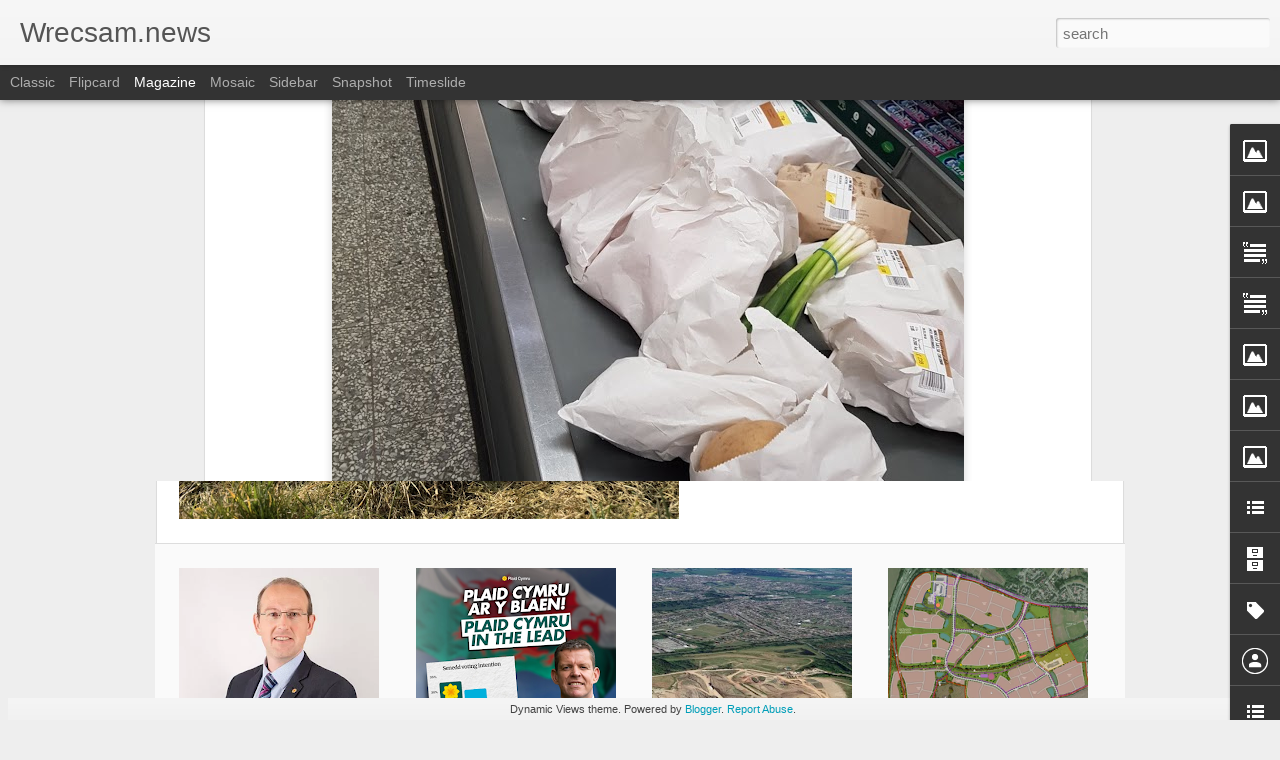

--- FILE ---
content_type: text/javascript; charset=UTF-8
request_url: http://www.wrecsam.news/?v=0&action=initial&widgetId=BlogList1&responseType=js&xssi_token=AOuZoY4Pmb5IszpzRJ6Dd0jkSH3RFO3R3A%3A1769024999884
body_size: 6541
content:
try {
_WidgetManager._HandleControllerResult('BlogList1', 'initial',{'title': 'Hoff flogiau / Blogs we follow', 'sortType': 'LAST_UPDATE_DESCENDING', 'numItemsToShow': 0, 'showIcon': true, 'showItemTitle': true, 'showItemSnippet': false, 'showItemThumbnail': true, 'showTimePeriodSinceLastUpdate': true, 'tagName': 'BlogList1-www.wrecsam.news', 'textColor': '#000', 'linkColor': '#00c', 'totalItems': 21, 'showAllText': 'Show All', 'showNText': 'Show 21', 'items': [{'displayStyle': 'display: block;', 'blogTitle': 'Borthlas', 'blogUrl': 'http://borthlas.blogspot.com/', 'blogIconUrl': 'https://lh3.googleusercontent.com/blogger_img_proxy/AEn0k_sJ6Zff5tjDaVOq9hisNk0OEA2ECTQRpT1ZQilOaZB0lCwhfJ5wlwRU4G_Uzzn4ONHYx6th2k4igjI9fleKn5-SBttlECHw_G28GQ\x3ds16-w16-h16', 'itemTitle': 'Education is about more than employability skills', 'itemUrl': 'http://borthlas.blogspot.com/2026/01/education-is-about-more-than.html', 'itemSnippet': '\n\n \n\nThe research showing a link between education level, attitudes towards \nimmigration, and right wing politics makes for interesting reading. It \nseems th...', 'itemThumbnail': '', 'timePeriodSinceLastUpdate': '8 hours ago'}, {'displayStyle': 'display: block;', 'blogTitle': 'Peter Black AM', 'blogUrl': 'http://peterblack.blogspot.com/', 'blogIconUrl': 'https://lh3.googleusercontent.com/blogger_img_proxy/AEn0k_tumeF-dvyTNcgCpUOhbD35IS0BdAPPBnJ_yfOMbVU-JHVSr6d6Pvzu75nFwTScGpt8GemXtG4MCLa2Uy71MBxz2gpjR6aWs1pV9miBpg\x3ds16-w16-h16', 'itemTitle': 'Will Labour backtrack on leasehold reform?', 'itemUrl': 'http://peterblack.blogspot.com/2026/01/will-labour-backtrack-on-leasehold.html', 'itemSnippet': '\nThe Guardian reports that the former Deputy Prime Minister, Angela Rayner \nhas urged Keir Starmer to stick to his campaign pledge to cap ground rents \nfor l...', 'itemThumbnail': {'url': 'https://blogger.googleusercontent.com/img/b/R29vZ2xl/AVvXsEgqXOj2NEZ272QTV0JySQBv-5r4HIKK5lB458NqljLXSolvQlP-dC4V8LxK3jBRhiAsTo990RaZoSzo6l01IUtSV11Xdf0mkHp-qrr3OvGz_Jc2kAOb3aePleZGEJp0Iiq-HE_YJ_rRg_vCq_xJUoFGvXm_8ZYHd9BPsdCHWKUJKS9AkY8SG8T3/s72-c/Lease.jpg', 'width': 72, 'height': 72}, 'timePeriodSinceLastUpdate': '13 hours ago'}, {'displayStyle': 'display: block;', 'blogTitle': 'Jac o\x27 the North', 'blogUrl': 'https://jacothenorth.net/blog', 'blogIconUrl': 'https://lh3.googleusercontent.com/blogger_img_proxy/AEn0k_uVyDdG7upXHZfyM3Nj-wE0w-h8cFcvZuapHvEG5Oj6M1Pt3AYS0X-jegoOUsOx2zxce2RwANQUQ51YAMckt0EaC_bqb6Keog\x3ds16-w16-h16', 'itemTitle': 'Grab The Money And Run!', 'itemUrl': 'https://jacothenorth.net/blog/grab-the-money-and-run/', 'itemSnippet': 'In this piece I\u2019m going to look at the collapse of Consumer Energy \nSolutions (CES) earlier this month, ask what could have gone wrong, and \nconsider what th...', 'itemThumbnail': '', 'timePeriodSinceLastUpdate': '5 days ago'}, {'displayStyle': 'display: block;', 'blogTitle': 'Monbiot.com', 'blogUrl': 'https://www.monbiot.com', 'blogIconUrl': 'https://lh3.googleusercontent.com/blogger_img_proxy/AEn0k_spj4Ku3BdI3Fx651MuYlOaKN-JmJAbDKWY0-QS507ex3QmVnVAWWhgJbu40oW_SQRLcOz4aVN4l0o9hohbuT1hmgl_fusC\x3ds16-w16-h16', 'itemTitle': 'A Hunger for Justice', 'itemUrl': 'https://www.monbiot.com/2026/01/07/a-hunger-for-justice/', 'itemSnippet': 'If the Palestine Action hunger strikers die, the government will be \nresponsible. By George Monbiot, published in the Guardian  7th January 2026 \nThey are fa...', 'itemThumbnail': '', 'timePeriodSinceLastUpdate': '2 weeks ago'}, {'displayStyle': 'display: block;', 'blogTitle': 'Carmarthenshire Planning Problems and more', 'blogUrl': 'https://carmarthenplanning.blogspot.com/', 'blogIconUrl': 'https://lh3.googleusercontent.com/blogger_img_proxy/AEn0k_ul4T-mBhzXQSSh9OjPfa1cU48VoA58FMHiILcyJt0whPgvezUB3J3swEmbtU0_mbneEcAyCorsnFNZuk3DhY5lgpCvVBgIGu_LEGz2Xpb7W2zfkvsr\x3ds16-w16-h16', 'itemTitle': 'ICO refusal notice - Operation Koel', 'itemUrl': 'https://carmarthenplanning.blogspot.com/2022/11/ico-refusal-notice-operation-koel.html', 'itemSnippet': ' I finally had a decision from the Information Commissioner concerning my \nFOI request for Carmarthenshire council paperwork re Operation Koel - the \npolice ...', 'itemThumbnail': {'url': 'https://blogger.googleusercontent.com/img/b/R29vZ2xl/AVvXsEiwh3cX6XH9C5X-BUIK1-CgmFVQgyPXdeohqDqrrvULAZZI71YCUPxU7lD3VFEHxBHBveXqjYiQeNzCkFt1-XzaU8ZKKIF6R1nLF8fBDBNt1V82L2DuahJwKz4btwNt6VkrsitMqV6h0ak0jJAoeuzrzZqQD_mhqvdkPDZYNIqP28SuuQ4MnDg6IXrl/s72-c/icologo.jpg', 'width': 72, 'height': 72}, 'timePeriodSinceLastUpdate': '3 years ago'}, {'displayStyle': 'display: block;', 'blogTitle': 'Gareth Hughes', 'blogUrl': 'http://ogarethhughes.blogspot.com/', 'blogIconUrl': 'https://lh3.googleusercontent.com/blogger_img_proxy/AEn0k_usPQLAzJVRIB25PxdAsj7YMtQo126deQaOtaZS01_EiO1QMAwqRkA7L2oX0Uqy78eb0VOSsQTryZ4ssQaYmUnkHIqLjhP--I0nhiqdldOq\x3ds16-w16-h16', 'itemTitle': 'Heddwch a chynigion Johnson', 'itemUrl': 'http://ogarethhughes.blogspot.com/2019/10/heddwch-chynigion-johnson.html', 'itemSnippet': ' \n\n\nMae heddwch, llonyddwch a chymdogaeth dda wedi para ar yr ynysoedd yma am \nyr 30 mlynedd diwethaf, ond am ba hyd?\n\nMae\u2019r heddwch a enillwyd yn anodd yn I...', 'itemThumbnail': {'url': 'https://blogger.googleusercontent.com/img/b/R29vZ2xl/AVvXsEhJzbQV-IgLtXdttm0zRpPVI2xS9BwyhT-zpbNz0ynCEuff0jVT86Lx26oqIH4Tqwq7LLKY8RU9CeXI302LGG7jV6KPSq8iZeRQnfyuNw5bgv1OUBd7nzcgdyXKC-PcZ8fjKPke6O-kHwA/s72-c/rotate.php.jpeg', 'width': 72, 'height': 72}, 'timePeriodSinceLastUpdate': '6 years ago'}, {'displayStyle': 'display: block;', 'blogTitle': 'BlogMenai.com', 'blogUrl': 'http://oclmenai.blogspot.com/', 'blogIconUrl': 'https://lh3.googleusercontent.com/blogger_img_proxy/AEn0k_uCzUIO54h1hA1ss1lMYJlO5shWcQn_mJFekgX8AMgB_QpXyrKT4o5JuxgAoXdNuOewwzuKwLaoAKTSOfR7SQJv1DW5QPCPLbWBAEU\x3ds16-w16-h16', 'itemTitle': 'Pam y byddai ethol Dewi Evans yn gadeirydd yn weithred hunan niweidiol ar \nran y Blaid', 'itemUrl': 'http://oclmenai.blogspot.com/2019/09/pam-y-byddai-ethol-dewi-evans-yn.html', 'itemSnippet': '\n\nMae\u2019n debyg y dylwn gychwyn trwy ddatgan diddordeb.  \u2018Dwi\u2019n eistedd ar \nBwyllgor Gwaith Cenedlaethol y Blaid ac ar ei Phwyllgor Aelodaeth, Safonau \na Disgy...', 'itemThumbnail': '', 'timePeriodSinceLastUpdate': '6 years ago'}, {'displayStyle': 'display: block;', 'blogTitle': 'Headlines and Deadlines', 'blogUrl': 'https://alisongow.com', 'blogIconUrl': 'https://lh3.googleusercontent.com/blogger_img_proxy/AEn0k_vcL7rkIueU6m2KAw3Ie3kWTDeQISppcCjh4endvZAkbMoiwZ0JkSIC8FDB-kZc3LS_-snkfjy_XKZlyr1U0UQ2SHl0aA\x3ds16-w16-h16', 'itemTitle': 'Taking down the dust sheets', 'itemUrl': 'https://alisongow.com/2018/12/28/taking-down-the-dust-sheets/', 'itemSnippet': 'I haven\u2019t blogged here for over a year. That\u2019s not to say I haven\u2019t written \nposts elsewhere, because I have; or that I\u2019ve not been writing posts for \nthis b...', 'itemThumbnail': '', 'timePeriodSinceLastUpdate': '7 years ago'}, {'displayStyle': 'display: block;', 'blogTitle': 'Y Cneifiwr', 'blogUrl': 'http://cneifiwr-emlyn.blogspot.com/', 'blogIconUrl': 'https://lh3.googleusercontent.com/blogger_img_proxy/AEn0k_tk2pob3DgLGNniBSko1rgS0e1TcjXpAxPop1LYEqBSfzWk9swzQ5eQEGPsEc8b_jjKP90bI99QJ7v68zp3a_FB8YnaSrtUN_dgZYPK7ZDDWw\x3ds16-w16-h16', 'itemTitle': 'A fox, a crow and a dead duck', 'itemUrl': 'http://cneifiwr-emlyn.blogspot.com/2018/07/a-fox-crow-and-dead-duck.html', 'itemSnippet': 'Just a few days to go before the people of Saron, Penybanc and Hendre get \nto choose their next county councillor on 19 July, and the campaign is in \nfull sw...', 'itemThumbnail': {'url': 'https://blogger.googleusercontent.com/img/b/R29vZ2xl/AVvXsEiGFEiFUr-zyJ6C8BsRS9Q9jWlVcGwA2dVWFp1IATdwcz6OJWgc5i1EmI6vMbFA3hyphenhyphengDZUIBF4uPu7nnpMPTP2vPRD6CMpTDwVjFbP_37HR2Z_CxpMeIbtRcgSsxe9eRAzkYgQTApUkPKo/s72-c/poumistafooty.png', 'width': 72, 'height': 72}, 'timePeriodSinceLastUpdate': '7 years ago'}, {'displayStyle': 'display: block;', 'blogTitle': 'Political Scrapbook', 'blogUrl': 'https://politicalscrapbook.net', 'blogIconUrl': 'https://lh3.googleusercontent.com/blogger_img_proxy/AEn0k_uR-CkfrpNsVVpgNocXoALFsydlKYn7SoeqYw7Br-UpKmneuLsE5teDTPJ3vWdsoj2HPJeQr70BX_MpwjAdq9LrtdGHtLhS4Ogu2W9MzA\x3ds16-w16-h16', 'itemTitle': 'House Notice', 'itemUrl': 'https://politicalscrapbook.net/2018/04/house-notice/', 'itemSnippet': 'The Scrapbook team are currently taking a break from the site to work on a \nnumber of other exciting projects. Apologies in advance for the lack of \nposts. K...', 'itemThumbnail': '', 'timePeriodSinceLastUpdate': '7 years ago'}, {'displayStyle': 'display: block;', 'blogTitle': 'Syniadau :: The Blog', 'blogUrl': 'http://www.syniadau.cymru/', 'blogIconUrl': 'https://lh3.googleusercontent.com/blogger_img_proxy/AEn0k_vqecNyvG14L9O3cDDekafY2pD9VosMYbB2FUdMrTjxPSgRBmp24t-OuetyDD5dqXNDWNddBfHHWrhdgeoDiMTtppOPpW8JmQ\x3ds16-w16-h16', 'itemTitle': 'Perhaps still a moment too soon', 'itemUrl': 'http://www.syniadau.cymru/2017/12/perhaps-still-moment-too-soon.html', 'itemSnippet': ' \n\nBack in June, when the Tories did a deal with the DUP in order to remain in \npower, I wrote a post explaining how it meant that the only likely outcome \nw...', 'itemThumbnail': '', 'timePeriodSinceLastUpdate': '8 years ago'}, {'displayStyle': 'display: block;', 'blogTitle': 'Miserable Old Fart', 'blogUrl': 'http://miserableoldfart.blogspot.com/', 'blogIconUrl': 'https://lh3.googleusercontent.com/blogger_img_proxy/AEn0k_vtEytAzHWx1cT_3rxvVKYHSUZo_uUP2vJ0tJL77n6S2yXrm6rf_KJxwJn4CXiYuP-TFnBBlK4DQz_kGvJn2JIhxkEcQCBMIccb0h0EO2_ho4shHg\x3ds16-w16-h16', 'itemTitle': 'Congratulations Ben Lake, a step forward to an independent Wales!', 'itemUrl': 'http://miserableoldfart.blogspot.com/2017/06/congratulations-ben-lake-step-forward.html', 'itemSnippet': 'I have been updating \nhttps://cy.wikipedia.org/wiki/Etholaethau_seneddol_Cymru\u2018s pages on the \nconstituencies of Wales by adding the 2017 General election re...', 'itemThumbnail': '', 'timePeriodSinceLastUpdate': '8 years ago'}, {'displayStyle': 'display: block;', 'blogTitle': 'The Almanac of Welsh Politics', 'blogUrl': 'http://welshpolitics.co.uk', 'blogIconUrl': 'https://lh3.googleusercontent.com/blogger_img_proxy/AEn0k_tu2DdBmdeFcWAVNXhiD0Le0DVAptLs-tLrKhPegPG1awoR-AFaQsgstH_aVzh4zzASo-Cz-bHBQGQqkVebcMHGCcroMnh-W_Tk\x3ds16-w16-h16', 'itemTitle': 'Election 2017', 'itemUrl': 'http://welshpolitics.co.uk/2017/06/election-2017/', 'itemSnippet': ' Last week this Almanac said whatever the result Teresa May had all ready \nlost the election. Last night and earlier this morning the voters  showed \nthis to...', 'itemThumbnail': '', 'timePeriodSinceLastUpdate': '8 years ago'}, {'displayStyle': 'display: block;', 'blogTitle': 'Hen Rech Flin', 'blogUrl': 'https://henrechflin.blogspot.com/', 'blogIconUrl': 'https://lh3.googleusercontent.com/blogger_img_proxy/AEn0k_vwLJku85nxL9mAeKmKqWKP_yDq84ry56Oo6vNclqufD97OTyubqAkfk7VchxUwscsjlvQtdDdAsxPK2k-FQY_jekGw3iI3WZh6AywRAEtW\x3ds16-w16-h16', 'itemTitle': 'Rhodri Morgan', 'itemUrl': 'https://henrechflin.blogspot.com/2017/05/rhodri-morgan.html', 'itemSnippet': 'Ar ddechrau Gorffennaf 2005, cynhaliwyd cynhadledd G8 yn Glenegles yr \nAlban. Bu tua 10,000 o heddlu arfog y DU a miloedd o Luoedd Diogelwch \ntramor yn amddi...', 'itemThumbnail': '', 'timePeriodSinceLastUpdate': '8 years ago'}, {'displayStyle': 'display: block;', 'blogTitle': 'Oggy Bloggy Ogwr', 'blogUrl': 'http://oggybloggyogwr.blogspot.com/', 'blogIconUrl': 'https://lh3.googleusercontent.com/blogger_img_proxy/AEn0k_vygxdNMY0NqO9cnbk3mcsMREqdiT_2MmPc0lNq595PV5OC9-lWfvGpRWuwvk9nH0ny5Q9hiHHQSL2KwVIkP17NvEuuYVqIx4uZndpk5Ca7PA\x3ds16-w16-h16', 'itemTitle': 'FMQs: Sport Wales, Gibraltar \x26 Banks', 'itemUrl': 'http://oggybloggyogwr.blogspot.com/2017/04/fmqs-sport-wales-gibraltar-banks.html', 'itemSnippet': ' \n\n\nThis afternoon saw the final FMQs before an extended Easter recess, which \nwill no doubt be taken up by local election campaigning.\n\nBefore the meeting, ...', 'itemThumbnail': {'url': 'https://blogger.googleusercontent.com/img/b/R29vZ2xl/AVvXsEgdfri4G_2RqMLzTwt0zrJ7fTxjrEAfkRbMwfRkt_2WQf3awoQWfEdJcY-hEuKGeGYuMUAvPpJq5RVdu9TdNF1tx3Md7kSS78FYwBieLIrjBb9JofL6Wx73HRPxXa6sSpC1olHR-Euzg_Y/s72-c/fmqs.png', 'width': 72, 'height': 72}, 'timePeriodSinceLastUpdate': '8 years ago'}, {'displayStyle': 'display: block;', 'blogTitle': 'Blog Banw', 'blogUrl': 'http://www.hargandroid.com/', 'blogIconUrl': 'https://lh3.googleusercontent.com/blogger_img_proxy/AEn0k_vjo2XUvSekfYvXjthbq0fJTXUAPLUcPLZ1AE-t6PLhote2C8B2-yD6DasrcFmyzE9xHL8l0jV1xT8jerOGugqZAKq5Jg010PU8\x3ds16-w16-h16', 'itemTitle': '4 Game Smack Down Terbaik Dan Terseru yang Wajib Dicoba', 'itemUrl': 'http://www.hargandroid.com/2017/01/game-Smack-Down-terbaik.html', 'itemSnippet': 'Smack Down merupakan salah satu pertandingan seperti gulat yang dahulu \nsempat tayang di layar kaca Indonesia. Karena dianggap mengandung \nkekerasan, akhirny...', 'itemThumbnail': {'url': 'https://2.bp.blogspot.com/-_-sO4QGES6Q/WIHfWRr4axI/AAAAAAAAAN4/odH5WROx-qIZhfNmCv2sUuiA8cmLr3kyACLcB/s72-c/Game%2BSmack%2BDown%2BTerbaik.jpg', 'width': 72, 'height': 72}, 'timePeriodSinceLastUpdate': '9 years ago'}, {'displayStyle': 'display: block;', 'blogTitle': 'Wings over Scotland', 'blogUrl': 'http://wingsoverscotland.com', 'blogIconUrl': 'https://lh3.googleusercontent.com/blogger_img_proxy/AEn0k_s09NoirWYPFn_XbPQlf9TBbWDvqN-uzfuuGKUBirsDVM5QQxyZeM5EUFH3Ss31q0XwLtv1AUlpKwozms4FPotYr4PXGjGkxxQoGM4\x3ds16-w16-h16', 'itemTitle': 'The oncoming storm', 'itemUrl': 'http://wingsoverscotland.com/the-oncoming-storm/', 'itemSnippet': '         Sooner or later interest rates will go up. What then?', 'itemThumbnail': '', 'timePeriodSinceLastUpdate': '12 years ago'}, {'displayStyle': 'display: block;', 'blogTitle': 'Leanne Wood', 'blogUrl': 'http://leannewoodamac.blogspot.com/', 'blogIconUrl': 'https://lh3.googleusercontent.com/blogger_img_proxy/AEn0k_vwAIkwjznIP5ShZG0Zputh-HZsem6ox_gpiNAckvu3mh9QZDP1B5veWREAw29ONKhxvBhhykA0nXgC74OWJHHL--KRuJdvQakyydG3ucMoug\x3ds16-w16-h16', 'itemTitle': 'Earth Hour', 'itemUrl': 'http://leannewoodamac.blogspot.com/2012/03/earth-hour.html', 'itemSnippet': '\n\n\nTonight sees Earth Hour . Earth Hour began five years ago in Sydney when \nmore than 2 million people turned off their lights.\n\nSince then the event, which...', 'itemThumbnail': {'url': 'https://blogger.googleusercontent.com/img/b/R29vZ2xl/AVvXsEjbUQ4o0Z1VUESKaA6x4s8ywI5cfM2eSqqV9Ly9HMfX7Oq3dIlqUjkYQGDwfwjomqVhycVmnY_TylHHddiHXdE3qhzB6hkugQsIYQRgY78sV3BVFCZS5L13cAypAK2MVodtso_Bmexho4g/s72-c/Earth+Hour+best.jpg', 'width': 72, 'height': 72}, 'timePeriodSinceLastUpdate': '13 years ago'}, {'displayStyle': 'display: block;', 'blogTitle': 'Wrexham Against Racism and Fascism', 'blogUrl': 'http://wrexhamarf.blogspot.com/', 'blogIconUrl': 'https://lh3.googleusercontent.com/blogger_img_proxy/AEn0k_tQBkdGi6suLXX2eBdn_S3FKpW-L2TMiRV8sKI2IPBH4BB1gpebv2IWZP0ZKygg_eJJBLGxqLhByouMazMUFgtDHpSBg2ju9EcBZkXQpw\x3ds16-w16-h16', 'itemTitle': 'Wrexham Leader: Crowds boo EDL in Wrexham', 'itemUrl': 'http://wrexhamarf.blogspot.com/2009/11/wrexham-leader-crowds-boo-edl-in.html', 'itemSnippet': 'This report from the Leader \n\nFOUR people were arrested during a demonstration held in Wrexham on \nSaturday afternoon. \n\nAbout 80 marchers gathered in the to...', 'itemThumbnail': '', 'timePeriodSinceLastUpdate': '16 years ago'}, {'displayStyle': 'display: block;', 'blogTitle': 'Jill Evans', 'blogUrl': 'http://jillevans.wordpress.com/feed/', 'blogIconUrl': 'https://lh3.googleusercontent.com/blogger_img_proxy/AEn0k_tX7e8nYiXdONOniG7xjGIDk5EBKmf0CAazP1r4vPbYCoMziye9Y-X5dyLg1mpX648qgpKfelsuWjvS4Q6dc43Nqxc78NzKdU5XV5_EYw\x3ds16-w16-h16'}, {'displayStyle': 'display: block;', 'blogTitle': 'Valleys Mam', 'blogUrl': 'http://merchmerthyr.blogspot.com/feeds/posts/default', 'blogIconUrl': 'https://lh3.googleusercontent.com/blogger_img_proxy/AEn0k_u6h6Nu4Mwj_6ZZPp6cC9ZlVCV-YlPAD_yRv016bVD6MXOC_lW2HqELWVzqJn7dbkqUuhoodS6u3EerrtAMRPhBZ-zRj5p11t8ENQohdNo6\x3ds16-w16-h16'}]});
} catch (e) {
  if (typeof log != 'undefined') {
    log('HandleControllerResult failed: ' + e);
  }
}


--- FILE ---
content_type: text/javascript; charset=UTF-8
request_url: http://www.wrecsam.news/?v=0&action=initial&widgetId=BlogList1&responseType=js&xssi_token=AOuZoY4Pmb5IszpzRJ6Dd0jkSH3RFO3R3A%3A1769024999884
body_size: 6541
content:
try {
_WidgetManager._HandleControllerResult('BlogList1', 'initial',{'title': 'Hoff flogiau / Blogs we follow', 'sortType': 'LAST_UPDATE_DESCENDING', 'numItemsToShow': 0, 'showIcon': true, 'showItemTitle': true, 'showItemSnippet': false, 'showItemThumbnail': true, 'showTimePeriodSinceLastUpdate': true, 'tagName': 'BlogList1-www.wrecsam.news', 'textColor': '#000', 'linkColor': '#00c', 'totalItems': 21, 'showAllText': 'Show All', 'showNText': 'Show 21', 'items': [{'displayStyle': 'display: block;', 'blogTitle': 'Borthlas', 'blogUrl': 'http://borthlas.blogspot.com/', 'blogIconUrl': 'https://lh3.googleusercontent.com/blogger_img_proxy/AEn0k_sJ6Zff5tjDaVOq9hisNk0OEA2ECTQRpT1ZQilOaZB0lCwhfJ5wlwRU4G_Uzzn4ONHYx6th2k4igjI9fleKn5-SBttlECHw_G28GQ\x3ds16-w16-h16', 'itemTitle': 'Education is about more than employability skills', 'itemUrl': 'http://borthlas.blogspot.com/2026/01/education-is-about-more-than.html', 'itemSnippet': '\n\n \n\nThe research showing a link between education level, attitudes towards \nimmigration, and right wing politics makes for interesting reading. It \nseems th...', 'itemThumbnail': '', 'timePeriodSinceLastUpdate': '8 hours ago'}, {'displayStyle': 'display: block;', 'blogTitle': 'Peter Black AM', 'blogUrl': 'http://peterblack.blogspot.com/', 'blogIconUrl': 'https://lh3.googleusercontent.com/blogger_img_proxy/AEn0k_tumeF-dvyTNcgCpUOhbD35IS0BdAPPBnJ_yfOMbVU-JHVSr6d6Pvzu75nFwTScGpt8GemXtG4MCLa2Uy71MBxz2gpjR6aWs1pV9miBpg\x3ds16-w16-h16', 'itemTitle': 'Will Labour backtrack on leasehold reform?', 'itemUrl': 'http://peterblack.blogspot.com/2026/01/will-labour-backtrack-on-leasehold.html', 'itemSnippet': '\nThe Guardian reports that the former Deputy Prime Minister, Angela Rayner \nhas urged Keir Starmer to stick to his campaign pledge to cap ground rents \nfor l...', 'itemThumbnail': {'url': 'https://blogger.googleusercontent.com/img/b/R29vZ2xl/AVvXsEgqXOj2NEZ272QTV0JySQBv-5r4HIKK5lB458NqljLXSolvQlP-dC4V8LxK3jBRhiAsTo990RaZoSzo6l01IUtSV11Xdf0mkHp-qrr3OvGz_Jc2kAOb3aePleZGEJp0Iiq-HE_YJ_rRg_vCq_xJUoFGvXm_8ZYHd9BPsdCHWKUJKS9AkY8SG8T3/s72-c/Lease.jpg', 'width': 72, 'height': 72}, 'timePeriodSinceLastUpdate': '13 hours ago'}, {'displayStyle': 'display: block;', 'blogTitle': 'Jac o\x27 the North', 'blogUrl': 'https://jacothenorth.net/blog', 'blogIconUrl': 'https://lh3.googleusercontent.com/blogger_img_proxy/AEn0k_uVyDdG7upXHZfyM3Nj-wE0w-h8cFcvZuapHvEG5Oj6M1Pt3AYS0X-jegoOUsOx2zxce2RwANQUQ51YAMckt0EaC_bqb6Keog\x3ds16-w16-h16', 'itemTitle': 'Grab The Money And Run!', 'itemUrl': 'https://jacothenorth.net/blog/grab-the-money-and-run/', 'itemSnippet': 'In this piece I\u2019m going to look at the collapse of Consumer Energy \nSolutions (CES) earlier this month, ask what could have gone wrong, and \nconsider what th...', 'itemThumbnail': '', 'timePeriodSinceLastUpdate': '5 days ago'}, {'displayStyle': 'display: block;', 'blogTitle': 'Monbiot.com', 'blogUrl': 'https://www.monbiot.com', 'blogIconUrl': 'https://lh3.googleusercontent.com/blogger_img_proxy/AEn0k_spj4Ku3BdI3Fx651MuYlOaKN-JmJAbDKWY0-QS507ex3QmVnVAWWhgJbu40oW_SQRLcOz4aVN4l0o9hohbuT1hmgl_fusC\x3ds16-w16-h16', 'itemTitle': 'A Hunger for Justice', 'itemUrl': 'https://www.monbiot.com/2026/01/07/a-hunger-for-justice/', 'itemSnippet': 'If the Palestine Action hunger strikers die, the government will be \nresponsible. By George Monbiot, published in the Guardian  7th January 2026 \nThey are fa...', 'itemThumbnail': '', 'timePeriodSinceLastUpdate': '2 weeks ago'}, {'displayStyle': 'display: block;', 'blogTitle': 'Carmarthenshire Planning Problems and more', 'blogUrl': 'https://carmarthenplanning.blogspot.com/', 'blogIconUrl': 'https://lh3.googleusercontent.com/blogger_img_proxy/AEn0k_ul4T-mBhzXQSSh9OjPfa1cU48VoA58FMHiILcyJt0whPgvezUB3J3swEmbtU0_mbneEcAyCorsnFNZuk3DhY5lgpCvVBgIGu_LEGz2Xpb7W2zfkvsr\x3ds16-w16-h16', 'itemTitle': 'ICO refusal notice - Operation Koel', 'itemUrl': 'https://carmarthenplanning.blogspot.com/2022/11/ico-refusal-notice-operation-koel.html', 'itemSnippet': ' I finally had a decision from the Information Commissioner concerning my \nFOI request for Carmarthenshire council paperwork re Operation Koel - the \npolice ...', 'itemThumbnail': {'url': 'https://blogger.googleusercontent.com/img/b/R29vZ2xl/AVvXsEiwh3cX6XH9C5X-BUIK1-CgmFVQgyPXdeohqDqrrvULAZZI71YCUPxU7lD3VFEHxBHBveXqjYiQeNzCkFt1-XzaU8ZKKIF6R1nLF8fBDBNt1V82L2DuahJwKz4btwNt6VkrsitMqV6h0ak0jJAoeuzrzZqQD_mhqvdkPDZYNIqP28SuuQ4MnDg6IXrl/s72-c/icologo.jpg', 'width': 72, 'height': 72}, 'timePeriodSinceLastUpdate': '3 years ago'}, {'displayStyle': 'display: block;', 'blogTitle': 'Gareth Hughes', 'blogUrl': 'http://ogarethhughes.blogspot.com/', 'blogIconUrl': 'https://lh3.googleusercontent.com/blogger_img_proxy/AEn0k_usPQLAzJVRIB25PxdAsj7YMtQo126deQaOtaZS01_EiO1QMAwqRkA7L2oX0Uqy78eb0VOSsQTryZ4ssQaYmUnkHIqLjhP--I0nhiqdldOq\x3ds16-w16-h16', 'itemTitle': 'Heddwch a chynigion Johnson', 'itemUrl': 'http://ogarethhughes.blogspot.com/2019/10/heddwch-chynigion-johnson.html', 'itemSnippet': ' \n\n\nMae heddwch, llonyddwch a chymdogaeth dda wedi para ar yr ynysoedd yma am \nyr 30 mlynedd diwethaf, ond am ba hyd?\n\nMae\u2019r heddwch a enillwyd yn anodd yn I...', 'itemThumbnail': {'url': 'https://blogger.googleusercontent.com/img/b/R29vZ2xl/AVvXsEhJzbQV-IgLtXdttm0zRpPVI2xS9BwyhT-zpbNz0ynCEuff0jVT86Lx26oqIH4Tqwq7LLKY8RU9CeXI302LGG7jV6KPSq8iZeRQnfyuNw5bgv1OUBd7nzcgdyXKC-PcZ8fjKPke6O-kHwA/s72-c/rotate.php.jpeg', 'width': 72, 'height': 72}, 'timePeriodSinceLastUpdate': '6 years ago'}, {'displayStyle': 'display: block;', 'blogTitle': 'BlogMenai.com', 'blogUrl': 'http://oclmenai.blogspot.com/', 'blogIconUrl': 'https://lh3.googleusercontent.com/blogger_img_proxy/AEn0k_uCzUIO54h1hA1ss1lMYJlO5shWcQn_mJFekgX8AMgB_QpXyrKT4o5JuxgAoXdNuOewwzuKwLaoAKTSOfR7SQJv1DW5QPCPLbWBAEU\x3ds16-w16-h16', 'itemTitle': 'Pam y byddai ethol Dewi Evans yn gadeirydd yn weithred hunan niweidiol ar \nran y Blaid', 'itemUrl': 'http://oclmenai.blogspot.com/2019/09/pam-y-byddai-ethol-dewi-evans-yn.html', 'itemSnippet': '\n\nMae\u2019n debyg y dylwn gychwyn trwy ddatgan diddordeb.  \u2018Dwi\u2019n eistedd ar \nBwyllgor Gwaith Cenedlaethol y Blaid ac ar ei Phwyllgor Aelodaeth, Safonau \na Disgy...', 'itemThumbnail': '', 'timePeriodSinceLastUpdate': '6 years ago'}, {'displayStyle': 'display: block;', 'blogTitle': 'Headlines and Deadlines', 'blogUrl': 'https://alisongow.com', 'blogIconUrl': 'https://lh3.googleusercontent.com/blogger_img_proxy/AEn0k_vcL7rkIueU6m2KAw3Ie3kWTDeQISppcCjh4endvZAkbMoiwZ0JkSIC8FDB-kZc3LS_-snkfjy_XKZlyr1U0UQ2SHl0aA\x3ds16-w16-h16', 'itemTitle': 'Taking down the dust sheets', 'itemUrl': 'https://alisongow.com/2018/12/28/taking-down-the-dust-sheets/', 'itemSnippet': 'I haven\u2019t blogged here for over a year. That\u2019s not to say I haven\u2019t written \nposts elsewhere, because I have; or that I\u2019ve not been writing posts for \nthis b...', 'itemThumbnail': '', 'timePeriodSinceLastUpdate': '7 years ago'}, {'displayStyle': 'display: block;', 'blogTitle': 'Y Cneifiwr', 'blogUrl': 'http://cneifiwr-emlyn.blogspot.com/', 'blogIconUrl': 'https://lh3.googleusercontent.com/blogger_img_proxy/AEn0k_tk2pob3DgLGNniBSko1rgS0e1TcjXpAxPop1LYEqBSfzWk9swzQ5eQEGPsEc8b_jjKP90bI99QJ7v68zp3a_FB8YnaSrtUN_dgZYPK7ZDDWw\x3ds16-w16-h16', 'itemTitle': 'A fox, a crow and a dead duck', 'itemUrl': 'http://cneifiwr-emlyn.blogspot.com/2018/07/a-fox-crow-and-dead-duck.html', 'itemSnippet': 'Just a few days to go before the people of Saron, Penybanc and Hendre get \nto choose their next county councillor on 19 July, and the campaign is in \nfull sw...', 'itemThumbnail': {'url': 'https://blogger.googleusercontent.com/img/b/R29vZ2xl/AVvXsEiGFEiFUr-zyJ6C8BsRS9Q9jWlVcGwA2dVWFp1IATdwcz6OJWgc5i1EmI6vMbFA3hyphenhyphengDZUIBF4uPu7nnpMPTP2vPRD6CMpTDwVjFbP_37HR2Z_CxpMeIbtRcgSsxe9eRAzkYgQTApUkPKo/s72-c/poumistafooty.png', 'width': 72, 'height': 72}, 'timePeriodSinceLastUpdate': '7 years ago'}, {'displayStyle': 'display: block;', 'blogTitle': 'Political Scrapbook', 'blogUrl': 'https://politicalscrapbook.net', 'blogIconUrl': 'https://lh3.googleusercontent.com/blogger_img_proxy/AEn0k_uR-CkfrpNsVVpgNocXoALFsydlKYn7SoeqYw7Br-UpKmneuLsE5teDTPJ3vWdsoj2HPJeQr70BX_MpwjAdq9LrtdGHtLhS4Ogu2W9MzA\x3ds16-w16-h16', 'itemTitle': 'House Notice', 'itemUrl': 'https://politicalscrapbook.net/2018/04/house-notice/', 'itemSnippet': 'The Scrapbook team are currently taking a break from the site to work on a \nnumber of other exciting projects. Apologies in advance for the lack of \nposts. K...', 'itemThumbnail': '', 'timePeriodSinceLastUpdate': '7 years ago'}, {'displayStyle': 'display: block;', 'blogTitle': 'Syniadau :: The Blog', 'blogUrl': 'http://www.syniadau.cymru/', 'blogIconUrl': 'https://lh3.googleusercontent.com/blogger_img_proxy/AEn0k_vqecNyvG14L9O3cDDekafY2pD9VosMYbB2FUdMrTjxPSgRBmp24t-OuetyDD5dqXNDWNddBfHHWrhdgeoDiMTtppOPpW8JmQ\x3ds16-w16-h16', 'itemTitle': 'Perhaps still a moment too soon', 'itemUrl': 'http://www.syniadau.cymru/2017/12/perhaps-still-moment-too-soon.html', 'itemSnippet': ' \n\nBack in June, when the Tories did a deal with the DUP in order to remain in \npower, I wrote a post explaining how it meant that the only likely outcome \nw...', 'itemThumbnail': '', 'timePeriodSinceLastUpdate': '8 years ago'}, {'displayStyle': 'display: block;', 'blogTitle': 'Miserable Old Fart', 'blogUrl': 'http://miserableoldfart.blogspot.com/', 'blogIconUrl': 'https://lh3.googleusercontent.com/blogger_img_proxy/AEn0k_vtEytAzHWx1cT_3rxvVKYHSUZo_uUP2vJ0tJL77n6S2yXrm6rf_KJxwJn4CXiYuP-TFnBBlK4DQz_kGvJn2JIhxkEcQCBMIccb0h0EO2_ho4shHg\x3ds16-w16-h16', 'itemTitle': 'Congratulations Ben Lake, a step forward to an independent Wales!', 'itemUrl': 'http://miserableoldfart.blogspot.com/2017/06/congratulations-ben-lake-step-forward.html', 'itemSnippet': 'I have been updating \nhttps://cy.wikipedia.org/wiki/Etholaethau_seneddol_Cymru\u2018s pages on the \nconstituencies of Wales by adding the 2017 General election re...', 'itemThumbnail': '', 'timePeriodSinceLastUpdate': '8 years ago'}, {'displayStyle': 'display: block;', 'blogTitle': 'The Almanac of Welsh Politics', 'blogUrl': 'http://welshpolitics.co.uk', 'blogIconUrl': 'https://lh3.googleusercontent.com/blogger_img_proxy/AEn0k_tu2DdBmdeFcWAVNXhiD0Le0DVAptLs-tLrKhPegPG1awoR-AFaQsgstH_aVzh4zzASo-Cz-bHBQGQqkVebcMHGCcroMnh-W_Tk\x3ds16-w16-h16', 'itemTitle': 'Election 2017', 'itemUrl': 'http://welshpolitics.co.uk/2017/06/election-2017/', 'itemSnippet': ' Last week this Almanac said whatever the result Teresa May had all ready \nlost the election. Last night and earlier this morning the voters  showed \nthis to...', 'itemThumbnail': '', 'timePeriodSinceLastUpdate': '8 years ago'}, {'displayStyle': 'display: block;', 'blogTitle': 'Hen Rech Flin', 'blogUrl': 'https://henrechflin.blogspot.com/', 'blogIconUrl': 'https://lh3.googleusercontent.com/blogger_img_proxy/AEn0k_vwLJku85nxL9mAeKmKqWKP_yDq84ry56Oo6vNclqufD97OTyubqAkfk7VchxUwscsjlvQtdDdAsxPK2k-FQY_jekGw3iI3WZh6AywRAEtW\x3ds16-w16-h16', 'itemTitle': 'Rhodri Morgan', 'itemUrl': 'https://henrechflin.blogspot.com/2017/05/rhodri-morgan.html', 'itemSnippet': 'Ar ddechrau Gorffennaf 2005, cynhaliwyd cynhadledd G8 yn Glenegles yr \nAlban. Bu tua 10,000 o heddlu arfog y DU a miloedd o Luoedd Diogelwch \ntramor yn amddi...', 'itemThumbnail': '', 'timePeriodSinceLastUpdate': '8 years ago'}, {'displayStyle': 'display: block;', 'blogTitle': 'Oggy Bloggy Ogwr', 'blogUrl': 'http://oggybloggyogwr.blogspot.com/', 'blogIconUrl': 'https://lh3.googleusercontent.com/blogger_img_proxy/AEn0k_vygxdNMY0NqO9cnbk3mcsMREqdiT_2MmPc0lNq595PV5OC9-lWfvGpRWuwvk9nH0ny5Q9hiHHQSL2KwVIkP17NvEuuYVqIx4uZndpk5Ca7PA\x3ds16-w16-h16', 'itemTitle': 'FMQs: Sport Wales, Gibraltar \x26 Banks', 'itemUrl': 'http://oggybloggyogwr.blogspot.com/2017/04/fmqs-sport-wales-gibraltar-banks.html', 'itemSnippet': ' \n\n\nThis afternoon saw the final FMQs before an extended Easter recess, which \nwill no doubt be taken up by local election campaigning.\n\nBefore the meeting, ...', 'itemThumbnail': {'url': 'https://blogger.googleusercontent.com/img/b/R29vZ2xl/AVvXsEgdfri4G_2RqMLzTwt0zrJ7fTxjrEAfkRbMwfRkt_2WQf3awoQWfEdJcY-hEuKGeGYuMUAvPpJq5RVdu9TdNF1tx3Md7kSS78FYwBieLIrjBb9JofL6Wx73HRPxXa6sSpC1olHR-Euzg_Y/s72-c/fmqs.png', 'width': 72, 'height': 72}, 'timePeriodSinceLastUpdate': '8 years ago'}, {'displayStyle': 'display: block;', 'blogTitle': 'Blog Banw', 'blogUrl': 'http://www.hargandroid.com/', 'blogIconUrl': 'https://lh3.googleusercontent.com/blogger_img_proxy/AEn0k_vjo2XUvSekfYvXjthbq0fJTXUAPLUcPLZ1AE-t6PLhote2C8B2-yD6DasrcFmyzE9xHL8l0jV1xT8jerOGugqZAKq5Jg010PU8\x3ds16-w16-h16', 'itemTitle': '4 Game Smack Down Terbaik Dan Terseru yang Wajib Dicoba', 'itemUrl': 'http://www.hargandroid.com/2017/01/game-Smack-Down-terbaik.html', 'itemSnippet': 'Smack Down merupakan salah satu pertandingan seperti gulat yang dahulu \nsempat tayang di layar kaca Indonesia. Karena dianggap mengandung \nkekerasan, akhirny...', 'itemThumbnail': {'url': 'https://2.bp.blogspot.com/-_-sO4QGES6Q/WIHfWRr4axI/AAAAAAAAAN4/odH5WROx-qIZhfNmCv2sUuiA8cmLr3kyACLcB/s72-c/Game%2BSmack%2BDown%2BTerbaik.jpg', 'width': 72, 'height': 72}, 'timePeriodSinceLastUpdate': '9 years ago'}, {'displayStyle': 'display: block;', 'blogTitle': 'Wings over Scotland', 'blogUrl': 'http://wingsoverscotland.com', 'blogIconUrl': 'https://lh3.googleusercontent.com/blogger_img_proxy/AEn0k_s09NoirWYPFn_XbPQlf9TBbWDvqN-uzfuuGKUBirsDVM5QQxyZeM5EUFH3Ss31q0XwLtv1AUlpKwozms4FPotYr4PXGjGkxxQoGM4\x3ds16-w16-h16', 'itemTitle': 'The oncoming storm', 'itemUrl': 'http://wingsoverscotland.com/the-oncoming-storm/', 'itemSnippet': '         Sooner or later interest rates will go up. What then?', 'itemThumbnail': '', 'timePeriodSinceLastUpdate': '12 years ago'}, {'displayStyle': 'display: block;', 'blogTitle': 'Leanne Wood', 'blogUrl': 'http://leannewoodamac.blogspot.com/', 'blogIconUrl': 'https://lh3.googleusercontent.com/blogger_img_proxy/AEn0k_vwAIkwjznIP5ShZG0Zputh-HZsem6ox_gpiNAckvu3mh9QZDP1B5veWREAw29ONKhxvBhhykA0nXgC74OWJHHL--KRuJdvQakyydG3ucMoug\x3ds16-w16-h16', 'itemTitle': 'Earth Hour', 'itemUrl': 'http://leannewoodamac.blogspot.com/2012/03/earth-hour.html', 'itemSnippet': '\n\n\nTonight sees Earth Hour . Earth Hour began five years ago in Sydney when \nmore than 2 million people turned off their lights.\n\nSince then the event, which...', 'itemThumbnail': {'url': 'https://blogger.googleusercontent.com/img/b/R29vZ2xl/AVvXsEjbUQ4o0Z1VUESKaA6x4s8ywI5cfM2eSqqV9Ly9HMfX7Oq3dIlqUjkYQGDwfwjomqVhycVmnY_TylHHddiHXdE3qhzB6hkugQsIYQRgY78sV3BVFCZS5L13cAypAK2MVodtso_Bmexho4g/s72-c/Earth+Hour+best.jpg', 'width': 72, 'height': 72}, 'timePeriodSinceLastUpdate': '13 years ago'}, {'displayStyle': 'display: block;', 'blogTitle': 'Wrexham Against Racism and Fascism', 'blogUrl': 'http://wrexhamarf.blogspot.com/', 'blogIconUrl': 'https://lh3.googleusercontent.com/blogger_img_proxy/AEn0k_tQBkdGi6suLXX2eBdn_S3FKpW-L2TMiRV8sKI2IPBH4BB1gpebv2IWZP0ZKygg_eJJBLGxqLhByouMazMUFgtDHpSBg2ju9EcBZkXQpw\x3ds16-w16-h16', 'itemTitle': 'Wrexham Leader: Crowds boo EDL in Wrexham', 'itemUrl': 'http://wrexhamarf.blogspot.com/2009/11/wrexham-leader-crowds-boo-edl-in.html', 'itemSnippet': 'This report from the Leader \n\nFOUR people were arrested during a demonstration held in Wrexham on \nSaturday afternoon. \n\nAbout 80 marchers gathered in the to...', 'itemThumbnail': '', 'timePeriodSinceLastUpdate': '16 years ago'}, {'displayStyle': 'display: block;', 'blogTitle': 'Jill Evans', 'blogUrl': 'http://jillevans.wordpress.com/feed/', 'blogIconUrl': 'https://lh3.googleusercontent.com/blogger_img_proxy/AEn0k_tX7e8nYiXdONOniG7xjGIDk5EBKmf0CAazP1r4vPbYCoMziye9Y-X5dyLg1mpX648qgpKfelsuWjvS4Q6dc43Nqxc78NzKdU5XV5_EYw\x3ds16-w16-h16'}, {'displayStyle': 'display: block;', 'blogTitle': 'Valleys Mam', 'blogUrl': 'http://merchmerthyr.blogspot.com/feeds/posts/default', 'blogIconUrl': 'https://lh3.googleusercontent.com/blogger_img_proxy/AEn0k_u6h6Nu4Mwj_6ZZPp6cC9ZlVCV-YlPAD_yRv016bVD6MXOC_lW2HqELWVzqJn7dbkqUuhoodS6u3EerrtAMRPhBZ-zRj5p11t8ENQohdNo6\x3ds16-w16-h16'}]});
} catch (e) {
  if (typeof log != 'undefined') {
    log('HandleControllerResult failed: ' + e);
  }
}


--- FILE ---
content_type: text/javascript; charset=UTF-8
request_url: http://www.wrecsam.news/?v=0&action=initial&widgetId=BlogArchive1&responseType=js&xssi_token=AOuZoY4Pmb5IszpzRJ6Dd0jkSH3RFO3R3A%3A1769024999884
body_size: 3099
content:
try {
_WidgetManager._HandleControllerResult('BlogArchive1', 'initial',{'url': 'http://www.wrecsam.news/search?updated-min\x3d1970-01-01T01:00:00%2B01:00\x26updated-max\x3d292278994-08-17T07:12:55Z\x26max-results\x3d50', 'name': 'All Posts', 'expclass': 'expanded', 'toggleId': 'ALL-0', 'post-count': 2283, 'data': [{'url': 'http://www.wrecsam.news/2026/', 'name': '2026', 'expclass': 'expanded', 'toggleId': 'YEARLY-1767225600000', 'post-count': 2, 'data': [{'url': 'http://www.wrecsam.news/2026/01/', 'name': 'January', 'expclass': 'expanded', 'toggleId': 'MONTHLY-1767225600000', 'post-count': 2, 'posts': [{'title': 'Councillors back Covid memorial day for bereaved f...', 'url': 'http://www.wrecsam.news/2026/01/councillors-back-covid-memorial-day-for.html'}, {'title': 'The new leadership Wales needs - Llyr Gruffydd MS', 'url': 'http://www.wrecsam.news/2026/01/the-new-leadership-wales-needs-llyr.html'}]}]}, {'url': 'http://www.wrecsam.news/2025/', 'name': '2025', 'expclass': 'collapsed', 'toggleId': 'YEARLY-1735689600000', 'post-count': 20, 'data': [{'url': 'http://www.wrecsam.news/2025/12/', 'name': 'December', 'expclass': 'collapsed', 'toggleId': 'MONTHLY-1764547200000', 'post-count': 3}, {'url': 'http://www.wrecsam.news/2025/10/', 'name': 'October', 'expclass': 'collapsed', 'toggleId': 'MONTHLY-1759273200000', 'post-count': 1}, {'url': 'http://www.wrecsam.news/2025/08/', 'name': 'August', 'expclass': 'collapsed', 'toggleId': 'MONTHLY-1754002800000', 'post-count': 4}, {'url': 'http://www.wrecsam.news/2025/07/', 'name': 'July', 'expclass': 'collapsed', 'toggleId': 'MONTHLY-1751324400000', 'post-count': 1}, {'url': 'http://www.wrecsam.news/2025/05/', 'name': 'May', 'expclass': 'collapsed', 'toggleId': 'MONTHLY-1746054000000', 'post-count': 1}, {'url': 'http://www.wrecsam.news/2025/04/', 'name': 'April', 'expclass': 'collapsed', 'toggleId': 'MONTHLY-1743462000000', 'post-count': 1}, {'url': 'http://www.wrecsam.news/2025/03/', 'name': 'March', 'expclass': 'collapsed', 'toggleId': 'MONTHLY-1740787200000', 'post-count': 2}, {'url': 'http://www.wrecsam.news/2025/02/', 'name': 'February', 'expclass': 'collapsed', 'toggleId': 'MONTHLY-1738368000000', 'post-count': 4}, {'url': 'http://www.wrecsam.news/2025/01/', 'name': 'January', 'expclass': 'collapsed', 'toggleId': 'MONTHLY-1735689600000', 'post-count': 3}]}, {'url': 'http://www.wrecsam.news/2024/', 'name': '2024', 'expclass': 'collapsed', 'toggleId': 'YEARLY-1704067200000', 'post-count': 33, 'data': [{'url': 'http://www.wrecsam.news/2024/12/', 'name': 'December', 'expclass': 'collapsed', 'toggleId': 'MONTHLY-1733011200000', 'post-count': 5}, {'url': 'http://www.wrecsam.news/2024/11/', 'name': 'November', 'expclass': 'collapsed', 'toggleId': 'MONTHLY-1730419200000', 'post-count': 4}, {'url': 'http://www.wrecsam.news/2024/10/', 'name': 'October', 'expclass': 'collapsed', 'toggleId': 'MONTHLY-1727737200000', 'post-count': 3}, {'url': 'http://www.wrecsam.news/2024/09/', 'name': 'September', 'expclass': 'collapsed', 'toggleId': 'MONTHLY-1725145200000', 'post-count': 2}, {'url': 'http://www.wrecsam.news/2024/08/', 'name': 'August', 'expclass': 'collapsed', 'toggleId': 'MONTHLY-1722466800000', 'post-count': 2}, {'url': 'http://www.wrecsam.news/2024/07/', 'name': 'July', 'expclass': 'collapsed', 'toggleId': 'MONTHLY-1719788400000', 'post-count': 4}, {'url': 'http://www.wrecsam.news/2024/06/', 'name': 'June', 'expclass': 'collapsed', 'toggleId': 'MONTHLY-1717196400000', 'post-count': 1}, {'url': 'http://www.wrecsam.news/2024/05/', 'name': 'May', 'expclass': 'collapsed', 'toggleId': 'MONTHLY-1714518000000', 'post-count': 4}, {'url': 'http://www.wrecsam.news/2024/04/', 'name': 'April', 'expclass': 'collapsed', 'toggleId': 'MONTHLY-1711926000000', 'post-count': 1}, {'url': 'http://www.wrecsam.news/2024/03/', 'name': 'March', 'expclass': 'collapsed', 'toggleId': 'MONTHLY-1709251200000', 'post-count': 2}, {'url': 'http://www.wrecsam.news/2024/02/', 'name': 'February', 'expclass': 'collapsed', 'toggleId': 'MONTHLY-1706745600000', 'post-count': 3}, {'url': 'http://www.wrecsam.news/2024/01/', 'name': 'January', 'expclass': 'collapsed', 'toggleId': 'MONTHLY-1704067200000', 'post-count': 2}]}, {'url': 'http://www.wrecsam.news/2023/', 'name': '2023', 'expclass': 'collapsed', 'toggleId': 'YEARLY-1672531200000', 'post-count': 44, 'data': [{'url': 'http://www.wrecsam.news/2023/11/', 'name': 'November', 'expclass': 'collapsed', 'toggleId': 'MONTHLY-1698796800000', 'post-count': 1}, {'url': 'http://www.wrecsam.news/2023/10/', 'name': 'October', 'expclass': 'collapsed', 'toggleId': 'MONTHLY-1696114800000', 'post-count': 6}, {'url': 'http://www.wrecsam.news/2023/09/', 'name': 'September', 'expclass': 'collapsed', 'toggleId': 'MONTHLY-1693522800000', 'post-count': 6}, {'url': 'http://www.wrecsam.news/2023/08/', 'name': 'August', 'expclass': 'collapsed', 'toggleId': 'MONTHLY-1690844400000', 'post-count': 7}, {'url': 'http://www.wrecsam.news/2023/07/', 'name': 'July', 'expclass': 'collapsed', 'toggleId': 'MONTHLY-1688166000000', 'post-count': 6}, {'url': 'http://www.wrecsam.news/2023/06/', 'name': 'June', 'expclass': 'collapsed', 'toggleId': 'MONTHLY-1685574000000', 'post-count': 2}, {'url': 'http://www.wrecsam.news/2023/05/', 'name': 'May', 'expclass': 'collapsed', 'toggleId': 'MONTHLY-1682895600000', 'post-count': 4}, {'url': 'http://www.wrecsam.news/2023/04/', 'name': 'April', 'expclass': 'collapsed', 'toggleId': 'MONTHLY-1680303600000', 'post-count': 1}, {'url': 'http://www.wrecsam.news/2023/03/', 'name': 'March', 'expclass': 'collapsed', 'toggleId': 'MONTHLY-1677628800000', 'post-count': 2}, {'url': 'http://www.wrecsam.news/2023/02/', 'name': 'February', 'expclass': 'collapsed', 'toggleId': 'MONTHLY-1675209600000', 'post-count': 1}, {'url': 'http://www.wrecsam.news/2023/01/', 'name': 'January', 'expclass': 'collapsed', 'toggleId': 'MONTHLY-1672531200000', 'post-count': 8}]}, {'url': 'http://www.wrecsam.news/2022/', 'name': '2022', 'expclass': 'collapsed', 'toggleId': 'YEARLY-1640995200000', 'post-count': 39, 'data': [{'url': 'http://www.wrecsam.news/2022/11/', 'name': 'November', 'expclass': 'collapsed', 'toggleId': 'MONTHLY-1667260800000', 'post-count': 3}, {'url': 'http://www.wrecsam.news/2022/10/', 'name': 'October', 'expclass': 'collapsed', 'toggleId': 'MONTHLY-1664578800000', 'post-count': 1}, {'url': 'http://www.wrecsam.news/2022/09/', 'name': 'September', 'expclass': 'collapsed', 'toggleId': 'MONTHLY-1661986800000', 'post-count': 6}, {'url': 'http://www.wrecsam.news/2022/08/', 'name': 'August', 'expclass': 'collapsed', 'toggleId': 'MONTHLY-1659308400000', 'post-count': 2}, {'url': 'http://www.wrecsam.news/2022/07/', 'name': 'July', 'expclass': 'collapsed', 'toggleId': 'MONTHLY-1656630000000', 'post-count': 2}, {'url': 'http://www.wrecsam.news/2022/06/', 'name': 'June', 'expclass': 'collapsed', 'toggleId': 'MONTHLY-1654038000000', 'post-count': 2}, {'url': 'http://www.wrecsam.news/2022/05/', 'name': 'May', 'expclass': 'collapsed', 'toggleId': 'MONTHLY-1651359600000', 'post-count': 4}, {'url': 'http://www.wrecsam.news/2022/04/', 'name': 'April', 'expclass': 'collapsed', 'toggleId': 'MONTHLY-1648767600000', 'post-count': 3}, {'url': 'http://www.wrecsam.news/2022/03/', 'name': 'March', 'expclass': 'collapsed', 'toggleId': 'MONTHLY-1646092800000', 'post-count': 4}, {'url': 'http://www.wrecsam.news/2022/02/', 'name': 'February', 'expclass': 'collapsed', 'toggleId': 'MONTHLY-1643673600000', 'post-count': 5}, {'url': 'http://www.wrecsam.news/2022/01/', 'name': 'January', 'expclass': 'collapsed', 'toggleId': 'MONTHLY-1640995200000', 'post-count': 7}]}, {'url': 'http://www.wrecsam.news/2021/', 'name': '2021', 'expclass': 'collapsed', 'toggleId': 'YEARLY-1609459200000', 'post-count': 34, 'data': [{'url': 'http://www.wrecsam.news/2021/12/', 'name': 'December', 'expclass': 'collapsed', 'toggleId': 'MONTHLY-1638316800000', 'post-count': 6}, {'url': 'http://www.wrecsam.news/2021/11/', 'name': 'November', 'expclass': 'collapsed', 'toggleId': 'MONTHLY-1635724800000', 'post-count': 5}, {'url': 'http://www.wrecsam.news/2021/10/', 'name': 'October', 'expclass': 'collapsed', 'toggleId': 'MONTHLY-1633042800000', 'post-count': 1}, {'url': 'http://www.wrecsam.news/2021/09/', 'name': 'September', 'expclass': 'collapsed', 'toggleId': 'MONTHLY-1630450800000', 'post-count': 1}, {'url': 'http://www.wrecsam.news/2021/08/', 'name': 'August', 'expclass': 'collapsed', 'toggleId': 'MONTHLY-1627772400000', 'post-count': 2}, {'url': 'http://www.wrecsam.news/2021/07/', 'name': 'July', 'expclass': 'collapsed', 'toggleId': 'MONTHLY-1625094000000', 'post-count': 3}, {'url': 'http://www.wrecsam.news/2021/06/', 'name': 'June', 'expclass': 'collapsed', 'toggleId': 'MONTHLY-1622502000000', 'post-count': 3}, {'url': 'http://www.wrecsam.news/2021/05/', 'name': 'May', 'expclass': 'collapsed', 'toggleId': 'MONTHLY-1619823600000', 'post-count': 4}, {'url': 'http://www.wrecsam.news/2021/04/', 'name': 'April', 'expclass': 'collapsed', 'toggleId': 'MONTHLY-1617231600000', 'post-count': 1}, {'url': 'http://www.wrecsam.news/2021/03/', 'name': 'March', 'expclass': 'collapsed', 'toggleId': 'MONTHLY-1614556800000', 'post-count': 2}, {'url': 'http://www.wrecsam.news/2021/02/', 'name': 'February', 'expclass': 'collapsed', 'toggleId': 'MONTHLY-1612137600000', 'post-count': 3}, {'url': 'http://www.wrecsam.news/2021/01/', 'name': 'January', 'expclass': 'collapsed', 'toggleId': 'MONTHLY-1609459200000', 'post-count': 3}]}, {'url': 'http://www.wrecsam.news/2020/', 'name': '2020', 'expclass': 'collapsed', 'toggleId': 'YEARLY-1577836800000', 'post-count': 44, 'data': [{'url': 'http://www.wrecsam.news/2020/12/', 'name': 'December', 'expclass': 'collapsed', 'toggleId': 'MONTHLY-1606780800000', 'post-count': 8}, {'url': 'http://www.wrecsam.news/2020/11/', 'name': 'November', 'expclass': 'collapsed', 'toggleId': 'MONTHLY-1604188800000', 'post-count': 2}, {'url': 'http://www.wrecsam.news/2020/09/', 'name': 'September', 'expclass': 'collapsed', 'toggleId': 'MONTHLY-1598914800000', 'post-count': 2}, {'url': 'http://www.wrecsam.news/2020/08/', 'name': 'August', 'expclass': 'collapsed', 'toggleId': 'MONTHLY-1596236400000', 'post-count': 3}, {'url': 'http://www.wrecsam.news/2020/07/', 'name': 'July', 'expclass': 'collapsed', 'toggleId': 'MONTHLY-1593558000000', 'post-count': 7}, {'url': 'http://www.wrecsam.news/2020/06/', 'name': 'June', 'expclass': 'collapsed', 'toggleId': 'MONTHLY-1590966000000', 'post-count': 11}, {'url': 'http://www.wrecsam.news/2020/05/', 'name': 'May', 'expclass': 'collapsed', 'toggleId': 'MONTHLY-1588287600000', 'post-count': 3}, {'url': 'http://www.wrecsam.news/2020/03/', 'name': 'March', 'expclass': 'collapsed', 'toggleId': 'MONTHLY-1583020800000', 'post-count': 1}, {'url': 'http://www.wrecsam.news/2020/02/', 'name': 'February', 'expclass': 'collapsed', 'toggleId': 'MONTHLY-1580515200000', 'post-count': 3}, {'url': 'http://www.wrecsam.news/2020/01/', 'name': 'January', 'expclass': 'collapsed', 'toggleId': 'MONTHLY-1577836800000', 'post-count': 4}]}, {'url': 'http://www.wrecsam.news/2019/', 'name': '2019', 'expclass': 'collapsed', 'toggleId': 'YEARLY-1546300800000', 'post-count': 59, 'data': [{'url': 'http://www.wrecsam.news/2019/12/', 'name': 'December', 'expclass': 'collapsed', 'toggleId': 'MONTHLY-1575158400000', 'post-count': 3}, {'url': 'http://www.wrecsam.news/2019/11/', 'name': 'November', 'expclass': 'collapsed', 'toggleId': 'MONTHLY-1572566400000', 'post-count': 2}, {'url': 'http://www.wrecsam.news/2019/10/', 'name': 'October', 'expclass': 'collapsed', 'toggleId': 'MONTHLY-1569884400000', 'post-count': 7}, {'url': 'http://www.wrecsam.news/2019/09/', 'name': 'September', 'expclass': 'collapsed', 'toggleId': 'MONTHLY-1567292400000', 'post-count': 1}, {'url': 'http://www.wrecsam.news/2019/08/', 'name': 'August', 'expclass': 'collapsed', 'toggleId': 'MONTHLY-1564614000000', 'post-count': 7}, {'url': 'http://www.wrecsam.news/2019/07/', 'name': 'July', 'expclass': 'collapsed', 'toggleId': 'MONTHLY-1561935600000', 'post-count': 6}, {'url': 'http://www.wrecsam.news/2019/06/', 'name': 'June', 'expclass': 'collapsed', 'toggleId': 'MONTHLY-1559343600000', 'post-count': 4}, {'url': 'http://www.wrecsam.news/2019/05/', 'name': 'May', 'expclass': 'collapsed', 'toggleId': 'MONTHLY-1556665200000', 'post-count': 7}, {'url': 'http://www.wrecsam.news/2019/04/', 'name': 'April', 'expclass': 'collapsed', 'toggleId': 'MONTHLY-1554073200000', 'post-count': 8}, {'url': 'http://www.wrecsam.news/2019/03/', 'name': 'March', 'expclass': 'collapsed', 'toggleId': 'MONTHLY-1551398400000', 'post-count': 2}, {'url': 'http://www.wrecsam.news/2019/02/', 'name': 'February', 'expclass': 'collapsed', 'toggleId': 'MONTHLY-1548979200000', 'post-count': 4}, {'url': 'http://www.wrecsam.news/2019/01/', 'name': 'January', 'expclass': 'collapsed', 'toggleId': 'MONTHLY-1546300800000', 'post-count': 8}]}, {'url': 'http://www.wrecsam.news/2018/', 'name': '2018', 'expclass': 'collapsed', 'toggleId': 'YEARLY-1514764800000', 'post-count': 92, 'data': [{'url': 'http://www.wrecsam.news/2018/12/', 'name': 'December', 'expclass': 'collapsed', 'toggleId': 'MONTHLY-1543622400000', 'post-count': 3}, {'url': 'http://www.wrecsam.news/2018/11/', 'name': 'November', 'expclass': 'collapsed', 'toggleId': 'MONTHLY-1541030400000', 'post-count': 9}, {'url': 'http://www.wrecsam.news/2018/10/', 'name': 'October', 'expclass': 'collapsed', 'toggleId': 'MONTHLY-1538348400000', 'post-count': 10}, {'url': 'http://www.wrecsam.news/2018/09/', 'name': 'September', 'expclass': 'collapsed', 'toggleId': 'MONTHLY-1535756400000', 'post-count': 8}, {'url': 'http://www.wrecsam.news/2018/08/', 'name': 'August', 'expclass': 'collapsed', 'toggleId': 'MONTHLY-1533078000000', 'post-count': 7}, {'url': 'http://www.wrecsam.news/2018/07/', 'name': 'July', 'expclass': 'collapsed', 'toggleId': 'MONTHLY-1530399600000', 'post-count': 8}, {'url': 'http://www.wrecsam.news/2018/06/', 'name': 'June', 'expclass': 'collapsed', 'toggleId': 'MONTHLY-1527807600000', 'post-count': 8}, {'url': 'http://www.wrecsam.news/2018/05/', 'name': 'May', 'expclass': 'collapsed', 'toggleId': 'MONTHLY-1525129200000', 'post-count': 12}, {'url': 'http://www.wrecsam.news/2018/04/', 'name': 'April', 'expclass': 'collapsed', 'toggleId': 'MONTHLY-1522537200000', 'post-count': 9}, {'url': 'http://www.wrecsam.news/2018/03/', 'name': 'March', 'expclass': 'collapsed', 'toggleId': 'MONTHLY-1519862400000', 'post-count': 9}, {'url': 'http://www.wrecsam.news/2018/02/', 'name': 'February', 'expclass': 'collapsed', 'toggleId': 'MONTHLY-1517443200000', 'post-count': 5}, {'url': 'http://www.wrecsam.news/2018/01/', 'name': 'January', 'expclass': 'collapsed', 'toggleId': 'MONTHLY-1514764800000', 'post-count': 4}]}, {'url': 'http://www.wrecsam.news/2017/', 'name': '2017', 'expclass': 'collapsed', 'toggleId': 'YEARLY-1483228800000', 'post-count': 89, 'data': [{'url': 'http://www.wrecsam.news/2017/12/', 'name': 'December', 'expclass': 'collapsed', 'toggleId': 'MONTHLY-1512086400000', 'post-count': 4}, {'url': 'http://www.wrecsam.news/2017/11/', 'name': 'November', 'expclass': 'collapsed', 'toggleId': 'MONTHLY-1509494400000', 'post-count': 8}, {'url': 'http://www.wrecsam.news/2017/10/', 'name': 'October', 'expclass': 'collapsed', 'toggleId': 'MONTHLY-1506812400000', 'post-count': 7}, {'url': 'http://www.wrecsam.news/2017/09/', 'name': 'September', 'expclass': 'collapsed', 'toggleId': 'MONTHLY-1504220400000', 'post-count': 8}, {'url': 'http://www.wrecsam.news/2017/08/', 'name': 'August', 'expclass': 'collapsed', 'toggleId': 'MONTHLY-1501542000000', 'post-count': 2}, {'url': 'http://www.wrecsam.news/2017/07/', 'name': 'July', 'expclass': 'collapsed', 'toggleId': 'MONTHLY-1498863600000', 'post-count': 7}, {'url': 'http://www.wrecsam.news/2017/06/', 'name': 'June', 'expclass': 'collapsed', 'toggleId': 'MONTHLY-1496271600000', 'post-count': 7}, {'url': 'http://www.wrecsam.news/2017/05/', 'name': 'May', 'expclass': 'collapsed', 'toggleId': 'MONTHLY-1493593200000', 'post-count': 8}, {'url': 'http://www.wrecsam.news/2017/04/', 'name': 'April', 'expclass': 'collapsed', 'toggleId': 'MONTHLY-1491001200000', 'post-count': 10}, {'url': 'http://www.wrecsam.news/2017/03/', 'name': 'March', 'expclass': 'collapsed', 'toggleId': 'MONTHLY-1488326400000', 'post-count': 5}, {'url': 'http://www.wrecsam.news/2017/02/', 'name': 'February', 'expclass': 'collapsed', 'toggleId': 'MONTHLY-1485907200000', 'post-count': 9}, {'url': 'http://www.wrecsam.news/2017/01/', 'name': 'January', 'expclass': 'collapsed', 'toggleId': 'MONTHLY-1483228800000', 'post-count': 14}]}, {'url': 'http://www.wrecsam.news/2016/', 'name': '2016', 'expclass': 'collapsed', 'toggleId': 'YEARLY-1451606400000', 'post-count': 69, 'data': [{'url': 'http://www.wrecsam.news/2016/12/', 'name': 'December', 'expclass': 'collapsed', 'toggleId': 'MONTHLY-1480550400000', 'post-count': 11}, {'url': 'http://www.wrecsam.news/2016/11/', 'name': 'November', 'expclass': 'collapsed', 'toggleId': 'MONTHLY-1477958400000', 'post-count': 18}, {'url': 'http://www.wrecsam.news/2016/09/', 'name': 'September', 'expclass': 'collapsed', 'toggleId': 'MONTHLY-1472684400000', 'post-count': 5}, {'url': 'http://www.wrecsam.news/2016/08/', 'name': 'August', 'expclass': 'collapsed', 'toggleId': 'MONTHLY-1470006000000', 'post-count': 3}, {'url': 'http://www.wrecsam.news/2016/07/', 'name': 'July', 'expclass': 'collapsed', 'toggleId': 'MONTHLY-1467327600000', 'post-count': 7}, {'url': 'http://www.wrecsam.news/2016/05/', 'name': 'May', 'expclass': 'collapsed', 'toggleId': 'MONTHLY-1462057200000', 'post-count': 3}, {'url': 'http://www.wrecsam.news/2016/03/', 'name': 'March', 'expclass': 'collapsed', 'toggleId': 'MONTHLY-1456790400000', 'post-count': 7}, {'url': 'http://www.wrecsam.news/2016/02/', 'name': 'February', 'expclass': 'collapsed', 'toggleId': 'MONTHLY-1454284800000', 'post-count': 5}, {'url': 'http://www.wrecsam.news/2016/01/', 'name': 'January', 'expclass': 'collapsed', 'toggleId': 'MONTHLY-1451606400000', 'post-count': 10}]}, {'url': 'http://www.wrecsam.news/2015/', 'name': '2015', 'expclass': 'collapsed', 'toggleId': 'YEARLY-1420070400000', 'post-count': 74, 'data': [{'url': 'http://www.wrecsam.news/2015/12/', 'name': 'December', 'expclass': 'collapsed', 'toggleId': 'MONTHLY-1448928000000', 'post-count': 6}, {'url': 'http://www.wrecsam.news/2015/11/', 'name': 'November', 'expclass': 'collapsed', 'toggleId': 'MONTHLY-1446336000000', 'post-count': 3}, {'url': 'http://www.wrecsam.news/2015/10/', 'name': 'October', 'expclass': 'collapsed', 'toggleId': 'MONTHLY-1443654000000', 'post-count': 6}, {'url': 'http://www.wrecsam.news/2015/09/', 'name': 'September', 'expclass': 'collapsed', 'toggleId': 'MONTHLY-1441062000000', 'post-count': 9}, {'url': 'http://www.wrecsam.news/2015/08/', 'name': 'August', 'expclass': 'collapsed', 'toggleId': 'MONTHLY-1438383600000', 'post-count': 7}, {'url': 'http://www.wrecsam.news/2015/07/', 'name': 'July', 'expclass': 'collapsed', 'toggleId': 'MONTHLY-1435705200000', 'post-count': 5}, {'url': 'http://www.wrecsam.news/2015/06/', 'name': 'June', 'expclass': 'collapsed', 'toggleId': 'MONTHLY-1433113200000', 'post-count': 9}, {'url': 'http://www.wrecsam.news/2015/05/', 'name': 'May', 'expclass': 'collapsed', 'toggleId': 'MONTHLY-1430434800000', 'post-count': 5}, {'url': 'http://www.wrecsam.news/2015/04/', 'name': 'April', 'expclass': 'collapsed', 'toggleId': 'MONTHLY-1427842800000', 'post-count': 5}, {'url': 'http://www.wrecsam.news/2015/03/', 'name': 'March', 'expclass': 'collapsed', 'toggleId': 'MONTHLY-1425168000000', 'post-count': 1}, {'url': 'http://www.wrecsam.news/2015/02/', 'name': 'February', 'expclass': 'collapsed', 'toggleId': 'MONTHLY-1422748800000', 'post-count': 7}, {'url': 'http://www.wrecsam.news/2015/01/', 'name': 'January', 'expclass': 'collapsed', 'toggleId': 'MONTHLY-1420070400000', 'post-count': 11}]}, {'url': 'http://www.wrecsam.news/2014/', 'name': '2014', 'expclass': 'collapsed', 'toggleId': 'YEARLY-1388534400000', 'post-count': 83, 'data': [{'url': 'http://www.wrecsam.news/2014/12/', 'name': 'December', 'expclass': 'collapsed', 'toggleId': 'MONTHLY-1417392000000', 'post-count': 1}, {'url': 'http://www.wrecsam.news/2014/11/', 'name': 'November', 'expclass': 'collapsed', 'toggleId': 'MONTHLY-1414800000000', 'post-count': 8}, {'url': 'http://www.wrecsam.news/2014/10/', 'name': 'October', 'expclass': 'collapsed', 'toggleId': 'MONTHLY-1412118000000', 'post-count': 10}, {'url': 'http://www.wrecsam.news/2014/09/', 'name': 'September', 'expclass': 'collapsed', 'toggleId': 'MONTHLY-1409526000000', 'post-count': 10}, {'url': 'http://www.wrecsam.news/2014/08/', 'name': 'August', 'expclass': 'collapsed', 'toggleId': 'MONTHLY-1406847600000', 'post-count': 9}, {'url': 'http://www.wrecsam.news/2014/07/', 'name': 'July', 'expclass': 'collapsed', 'toggleId': 'MONTHLY-1404169200000', 'post-count': 12}, {'url': 'http://www.wrecsam.news/2014/06/', 'name': 'June', 'expclass': 'collapsed', 'toggleId': 'MONTHLY-1401577200000', 'post-count': 3}, {'url': 'http://www.wrecsam.news/2014/05/', 'name': 'May', 'expclass': 'collapsed', 'toggleId': 'MONTHLY-1398898800000', 'post-count': 5}, {'url': 'http://www.wrecsam.news/2014/04/', 'name': 'April', 'expclass': 'collapsed', 'toggleId': 'MONTHLY-1396306800000', 'post-count': 6}, {'url': 'http://www.wrecsam.news/2014/03/', 'name': 'March', 'expclass': 'collapsed', 'toggleId': 'MONTHLY-1393632000000', 'post-count': 6}, {'url': 'http://www.wrecsam.news/2014/02/', 'name': 'February', 'expclass': 'collapsed', 'toggleId': 'MONTHLY-1391212800000', 'post-count': 5}, {'url': 'http://www.wrecsam.news/2014/01/', 'name': 'January', 'expclass': 'collapsed', 'toggleId': 'MONTHLY-1388534400000', 'post-count': 8}]}, {'url': 'http://www.wrecsam.news/2013/', 'name': '2013', 'expclass': 'collapsed', 'toggleId': 'YEARLY-1356998400000', 'post-count': 130, 'data': [{'url': 'http://www.wrecsam.news/2013/12/', 'name': 'December', 'expclass': 'collapsed', 'toggleId': 'MONTHLY-1385856000000', 'post-count': 6}, {'url': 'http://www.wrecsam.news/2013/11/', 'name': 'November', 'expclass': 'collapsed', 'toggleId': 'MONTHLY-1383264000000', 'post-count': 14}, {'url': 'http://www.wrecsam.news/2013/10/', 'name': 'October', 'expclass': 'collapsed', 'toggleId': 'MONTHLY-1380582000000', 'post-count': 15}, {'url': 'http://www.wrecsam.news/2013/09/', 'name': 'September', 'expclass': 'collapsed', 'toggleId': 'MONTHLY-1377990000000', 'post-count': 7}, {'url': 'http://www.wrecsam.news/2013/08/', 'name': 'August', 'expclass': 'collapsed', 'toggleId': 'MONTHLY-1375311600000', 'post-count': 10}, {'url': 'http://www.wrecsam.news/2013/07/', 'name': 'July', 'expclass': 'collapsed', 'toggleId': 'MONTHLY-1372633200000', 'post-count': 13}, {'url': 'http://www.wrecsam.news/2013/06/', 'name': 'June', 'expclass': 'collapsed', 'toggleId': 'MONTHLY-1370041200000', 'post-count': 11}, {'url': 'http://www.wrecsam.news/2013/05/', 'name': 'May', 'expclass': 'collapsed', 'toggleId': 'MONTHLY-1367362800000', 'post-count': 9}, {'url': 'http://www.wrecsam.news/2013/04/', 'name': 'April', 'expclass': 'collapsed', 'toggleId': 'MONTHLY-1364770800000', 'post-count': 14}, {'url': 'http://www.wrecsam.news/2013/03/', 'name': 'March', 'expclass': 'collapsed', 'toggleId': 'MONTHLY-1362096000000', 'post-count': 7}, {'url': 'http://www.wrecsam.news/2013/02/', 'name': 'February', 'expclass': 'collapsed', 'toggleId': 'MONTHLY-1359676800000', 'post-count': 10}, {'url': 'http://www.wrecsam.news/2013/01/', 'name': 'January', 'expclass': 'collapsed', 'toggleId': 'MONTHLY-1356998400000', 'post-count': 14}]}, {'url': 'http://www.wrecsam.news/2012/', 'name': '2012', 'expclass': 'collapsed', 'toggleId': 'YEARLY-1325376000000', 'post-count': 174, 'data': [{'url': 'http://www.wrecsam.news/2012/12/', 'name': 'December', 'expclass': 'collapsed', 'toggleId': 'MONTHLY-1354320000000', 'post-count': 7}, {'url': 'http://www.wrecsam.news/2012/11/', 'name': 'November', 'expclass': 'collapsed', 'toggleId': 'MONTHLY-1351728000000', 'post-count': 13}, {'url': 'http://www.wrecsam.news/2012/10/', 'name': 'October', 'expclass': 'collapsed', 'toggleId': 'MONTHLY-1349046000000', 'post-count': 12}, {'url': 'http://www.wrecsam.news/2012/09/', 'name': 'September', 'expclass': 'collapsed', 'toggleId': 'MONTHLY-1346454000000', 'post-count': 15}, {'url': 'http://www.wrecsam.news/2012/08/', 'name': 'August', 'expclass': 'collapsed', 'toggleId': 'MONTHLY-1343775600000', 'post-count': 14}, {'url': 'http://www.wrecsam.news/2012/07/', 'name': 'July', 'expclass': 'collapsed', 'toggleId': 'MONTHLY-1341097200000', 'post-count': 15}, {'url': 'http://www.wrecsam.news/2012/06/', 'name': 'June', 'expclass': 'collapsed', 'toggleId': 'MONTHLY-1338505200000', 'post-count': 14}, {'url': 'http://www.wrecsam.news/2012/05/', 'name': 'May', 'expclass': 'collapsed', 'toggleId': 'MONTHLY-1335826800000', 'post-count': 19}, {'url': 'http://www.wrecsam.news/2012/04/', 'name': 'April', 'expclass': 'collapsed', 'toggleId': 'MONTHLY-1333234800000', 'post-count': 18}, {'url': 'http://www.wrecsam.news/2012/03/', 'name': 'March', 'expclass': 'collapsed', 'toggleId': 'MONTHLY-1330560000000', 'post-count': 16}, {'url': 'http://www.wrecsam.news/2012/02/', 'name': 'February', 'expclass': 'collapsed', 'toggleId': 'MONTHLY-1328054400000', 'post-count': 12}, {'url': 'http://www.wrecsam.news/2012/01/', 'name': 'January', 'expclass': 'collapsed', 'toggleId': 'MONTHLY-1325376000000', 'post-count': 19}]}, {'url': 'http://www.wrecsam.news/2011/', 'name': '2011', 'expclass': 'collapsed', 'toggleId': 'YEARLY-1293840000000', 'post-count': 419, 'data': [{'url': 'http://www.wrecsam.news/2011/12/', 'name': 'December', 'expclass': 'collapsed', 'toggleId': 'MONTHLY-1322697600000', 'post-count': 15}, {'url': 'http://www.wrecsam.news/2011/11/', 'name': 'November', 'expclass': 'collapsed', 'toggleId': 'MONTHLY-1320105600000', 'post-count': 27}, {'url': 'http://www.wrecsam.news/2011/10/', 'name': 'October', 'expclass': 'collapsed', 'toggleId': 'MONTHLY-1317423600000', 'post-count': 28}, {'url': 'http://www.wrecsam.news/2011/09/', 'name': 'September', 'expclass': 'collapsed', 'toggleId': 'MONTHLY-1314831600000', 'post-count': 29}, {'url': 'http://www.wrecsam.news/2011/08/', 'name': 'August', 'expclass': 'collapsed', 'toggleId': 'MONTHLY-1312153200000', 'post-count': 27}, {'url': 'http://www.wrecsam.news/2011/07/', 'name': 'July', 'expclass': 'collapsed', 'toggleId': 'MONTHLY-1309474800000', 'post-count': 33}, {'url': 'http://www.wrecsam.news/2011/06/', 'name': 'June', 'expclass': 'collapsed', 'toggleId': 'MONTHLY-1306882800000', 'post-count': 44}, {'url': 'http://www.wrecsam.news/2011/05/', 'name': 'May', 'expclass': 'collapsed', 'toggleId': 'MONTHLY-1304204400000', 'post-count': 39}, {'url': 'http://www.wrecsam.news/2011/04/', 'name': 'April', 'expclass': 'collapsed', 'toggleId': 'MONTHLY-1301612400000', 'post-count': 44}, {'url': 'http://www.wrecsam.news/2011/03/', 'name': 'March', 'expclass': 'collapsed', 'toggleId': 'MONTHLY-1298937600000', 'post-count': 47}, {'url': 'http://www.wrecsam.news/2011/02/', 'name': 'February', 'expclass': 'collapsed', 'toggleId': 'MONTHLY-1296518400000', 'post-count': 39}, {'url': 'http://www.wrecsam.news/2011/01/', 'name': 'January', 'expclass': 'collapsed', 'toggleId': 'MONTHLY-1293840000000', 'post-count': 47}]}, {'url': 'http://www.wrecsam.news/2010/', 'name': '2010', 'expclass': 'collapsed', 'toggleId': 'YEARLY-1262304000000', 'post-count': 479, 'data': [{'url': 'http://www.wrecsam.news/2010/12/', 'name': 'December', 'expclass': 'collapsed', 'toggleId': 'MONTHLY-1291161600000', 'post-count': 45}, {'url': 'http://www.wrecsam.news/2010/11/', 'name': 'November', 'expclass': 'collapsed', 'toggleId': 'MONTHLY-1288569600000', 'post-count': 44}, {'url': 'http://www.wrecsam.news/2010/10/', 'name': 'October', 'expclass': 'collapsed', 'toggleId': 'MONTHLY-1285887600000', 'post-count': 45}, {'url': 'http://www.wrecsam.news/2010/09/', 'name': 'September', 'expclass': 'collapsed', 'toggleId': 'MONTHLY-1283295600000', 'post-count': 43}, {'url': 'http://www.wrecsam.news/2010/08/', 'name': 'August', 'expclass': 'collapsed', 'toggleId': 'MONTHLY-1280617200000', 'post-count': 22}, {'url': 'http://www.wrecsam.news/2010/07/', 'name': 'July', 'expclass': 'collapsed', 'toggleId': 'MONTHLY-1277938800000', 'post-count': 45}, {'url': 'http://www.wrecsam.news/2010/06/', 'name': 'June', 'expclass': 'collapsed', 'toggleId': 'MONTHLY-1275346800000', 'post-count': 34}, {'url': 'http://www.wrecsam.news/2010/05/', 'name': 'May', 'expclass': 'collapsed', 'toggleId': 'MONTHLY-1272668400000', 'post-count': 44}, {'url': 'http://www.wrecsam.news/2010/04/', 'name': 'April', 'expclass': 'collapsed', 'toggleId': 'MONTHLY-1270076400000', 'post-count': 42}, {'url': 'http://www.wrecsam.news/2010/03/', 'name': 'March', 'expclass': 'collapsed', 'toggleId': 'MONTHLY-1267401600000', 'post-count': 41}, {'url': 'http://www.wrecsam.news/2010/02/', 'name': 'February', 'expclass': 'collapsed', 'toggleId': 'MONTHLY-1264982400000', 'post-count': 36}, {'url': 'http://www.wrecsam.news/2010/01/', 'name': 'January', 'expclass': 'collapsed', 'toggleId': 'MONTHLY-1262304000000', 'post-count': 38}]}, {'url': 'http://www.wrecsam.news/2009/', 'name': '2009', 'expclass': 'collapsed', 'toggleId': 'YEARLY-1230768000000', 'post-count': 314, 'data': [{'url': 'http://www.wrecsam.news/2009/12/', 'name': 'December', 'expclass': 'collapsed', 'toggleId': 'MONTHLY-1259625600000', 'post-count': 39}, {'url': 'http://www.wrecsam.news/2009/11/', 'name': 'November', 'expclass': 'collapsed', 'toggleId': 'MONTHLY-1257033600000', 'post-count': 34}, {'url': 'http://www.wrecsam.news/2009/10/', 'name': 'October', 'expclass': 'collapsed', 'toggleId': 'MONTHLY-1254351600000', 'post-count': 37}, {'url': 'http://www.wrecsam.news/2009/09/', 'name': 'September', 'expclass': 'collapsed', 'toggleId': 'MONTHLY-1251759600000', 'post-count': 22}, {'url': 'http://www.wrecsam.news/2009/08/', 'name': 'August', 'expclass': 'collapsed', 'toggleId': 'MONTHLY-1249081200000', 'post-count': 32}, {'url': 'http://www.wrecsam.news/2009/07/', 'name': 'July', 'expclass': 'collapsed', 'toggleId': 'MONTHLY-1246402800000', 'post-count': 27}, {'url': 'http://www.wrecsam.news/2009/06/', 'name': 'June', 'expclass': 'collapsed', 'toggleId': 'MONTHLY-1243810800000', 'post-count': 22}, {'url': 'http://www.wrecsam.news/2009/05/', 'name': 'May', 'expclass': 'collapsed', 'toggleId': 'MONTHLY-1241132400000', 'post-count': 39}, {'url': 'http://www.wrecsam.news/2009/04/', 'name': 'April', 'expclass': 'collapsed', 'toggleId': 'MONTHLY-1238540400000', 'post-count': 24}, {'url': 'http://www.wrecsam.news/2009/03/', 'name': 'March', 'expclass': 'collapsed', 'toggleId': 'MONTHLY-1235865600000', 'post-count': 17}, {'url': 'http://www.wrecsam.news/2009/02/', 'name': 'February', 'expclass': 'collapsed', 'toggleId': 'MONTHLY-1233446400000', 'post-count': 7}, {'url': 'http://www.wrecsam.news/2009/01/', 'name': 'January', 'expclass': 'collapsed', 'toggleId': 'MONTHLY-1230768000000', 'post-count': 14}]}, {'url': 'http://www.wrecsam.news/2008/', 'name': '2008', 'expclass': 'collapsed', 'toggleId': 'YEARLY-1199145600000', 'post-count': 85, 'data': [{'url': 'http://www.wrecsam.news/2008/12/', 'name': 'December', 'expclass': 'collapsed', 'toggleId': 'MONTHLY-1228089600000', 'post-count': 15}, {'url': 'http://www.wrecsam.news/2008/11/', 'name': 'November', 'expclass': 'collapsed', 'toggleId': 'MONTHLY-1225497600000', 'post-count': 5}, {'url': 'http://www.wrecsam.news/2008/10/', 'name': 'October', 'expclass': 'collapsed', 'toggleId': 'MONTHLY-1222815600000', 'post-count': 8}, {'url': 'http://www.wrecsam.news/2008/09/', 'name': 'September', 'expclass': 'collapsed', 'toggleId': 'MONTHLY-1220223600000', 'post-count': 9}, {'url': 'http://www.wrecsam.news/2008/08/', 'name': 'August', 'expclass': 'collapsed', 'toggleId': 'MONTHLY-1217545200000', 'post-count': 2}, {'url': 'http://www.wrecsam.news/2008/07/', 'name': 'July', 'expclass': 'collapsed', 'toggleId': 'MONTHLY-1214866800000', 'post-count': 14}, {'url': 'http://www.wrecsam.news/2008/06/', 'name': 'June', 'expclass': 'collapsed', 'toggleId': 'MONTHLY-1212274800000', 'post-count': 9}, {'url': 'http://www.wrecsam.news/2008/05/', 'name': 'May', 'expclass': 'collapsed', 'toggleId': 'MONTHLY-1209596400000', 'post-count': 23}]}], 'toggleopen': 'MONTHLY-1767225600000', 'style': 'HIERARCHY', 'title': 'Blog Archive'});
} catch (e) {
  if (typeof log != 'undefined') {
    log('HandleControllerResult failed: ' + e);
  }
}
